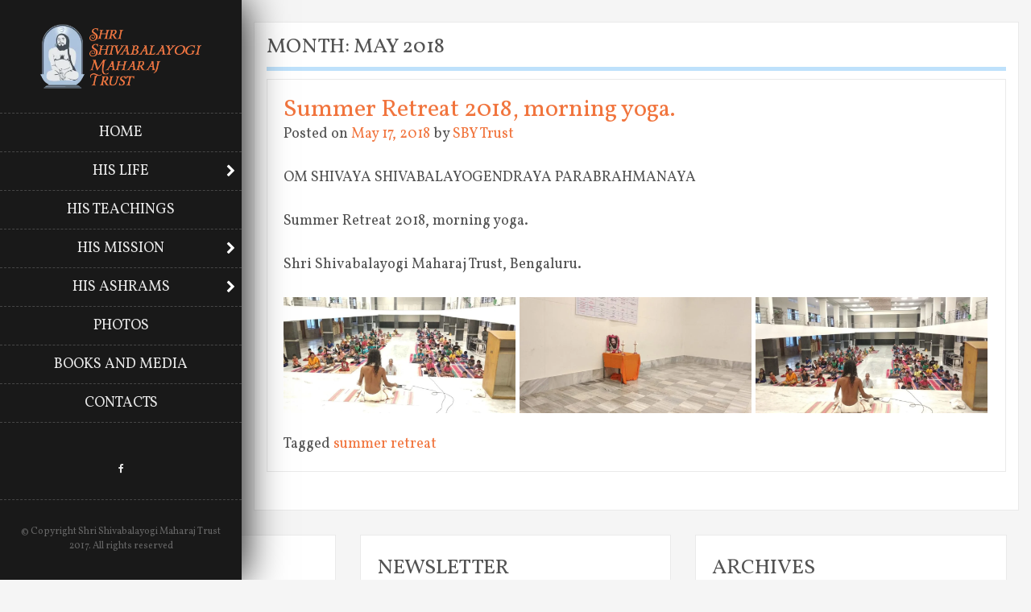

--- FILE ---
content_type: text/html; charset=UTF-8
request_url: https://www.shivabalayogitrust.org/2018/05/
body_size: 11447
content:
<!DOCTYPE html>
<html lang="en-US">
    <head>
        <meta charset="UTF-8">
        <meta name="viewport" content="width=device-width, initial-scale=1">
        <link rel="profile" href="http://gmpg.org/xfn/11">
        <link rel="pingback" href="https://www.shivabalayogitrust.org/xmlrpc.php">

        <title>May 2018 &#8211; Shri Shivabalayogi Maharaj Trust</title>
<link rel='dns-prefetch' href='//fonts.googleapis.com' />
<link rel='dns-prefetch' href='//s.w.org' />
<link rel="alternate" type="application/rss+xml" title="Shri Shivabalayogi Maharaj Trust &raquo; Feed" href="https://www.shivabalayogitrust.org/feed/" />
<link rel="alternate" type="application/rss+xml" title="Shri Shivabalayogi Maharaj Trust &raquo; Comments Feed" href="https://www.shivabalayogitrust.org/comments/feed/" />
		<script type="text/javascript">
			window._wpemojiSettings = {"baseUrl":"https:\/\/s.w.org\/images\/core\/emoji\/12.0.0-1\/72x72\/","ext":".png","svgUrl":"https:\/\/s.w.org\/images\/core\/emoji\/12.0.0-1\/svg\/","svgExt":".svg","source":{"concatemoji":"https:\/\/www.shivabalayogitrust.org\/wp-includes\/js\/wp-emoji-release.min.js?ver=5.4.18"}};
			/*! This file is auto-generated */
			!function(e,a,t){var n,r,o,i=a.createElement("canvas"),p=i.getContext&&i.getContext("2d");function s(e,t){var a=String.fromCharCode;p.clearRect(0,0,i.width,i.height),p.fillText(a.apply(this,e),0,0);e=i.toDataURL();return p.clearRect(0,0,i.width,i.height),p.fillText(a.apply(this,t),0,0),e===i.toDataURL()}function c(e){var t=a.createElement("script");t.src=e,t.defer=t.type="text/javascript",a.getElementsByTagName("head")[0].appendChild(t)}for(o=Array("flag","emoji"),t.supports={everything:!0,everythingExceptFlag:!0},r=0;r<o.length;r++)t.supports[o[r]]=function(e){if(!p||!p.fillText)return!1;switch(p.textBaseline="top",p.font="600 32px Arial",e){case"flag":return s([127987,65039,8205,9895,65039],[127987,65039,8203,9895,65039])?!1:!s([55356,56826,55356,56819],[55356,56826,8203,55356,56819])&&!s([55356,57332,56128,56423,56128,56418,56128,56421,56128,56430,56128,56423,56128,56447],[55356,57332,8203,56128,56423,8203,56128,56418,8203,56128,56421,8203,56128,56430,8203,56128,56423,8203,56128,56447]);case"emoji":return!s([55357,56424,55356,57342,8205,55358,56605,8205,55357,56424,55356,57340],[55357,56424,55356,57342,8203,55358,56605,8203,55357,56424,55356,57340])}return!1}(o[r]),t.supports.everything=t.supports.everything&&t.supports[o[r]],"flag"!==o[r]&&(t.supports.everythingExceptFlag=t.supports.everythingExceptFlag&&t.supports[o[r]]);t.supports.everythingExceptFlag=t.supports.everythingExceptFlag&&!t.supports.flag,t.DOMReady=!1,t.readyCallback=function(){t.DOMReady=!0},t.supports.everything||(n=function(){t.readyCallback()},a.addEventListener?(a.addEventListener("DOMContentLoaded",n,!1),e.addEventListener("load",n,!1)):(e.attachEvent("onload",n),a.attachEvent("onreadystatechange",function(){"complete"===a.readyState&&t.readyCallback()})),(n=t.source||{}).concatemoji?c(n.concatemoji):n.wpemoji&&n.twemoji&&(c(n.twemoji),c(n.wpemoji)))}(window,document,window._wpemojiSettings);
		</script>
		<style type="text/css">
img.wp-smiley,
img.emoji {
	display: inline !important;
	border: none !important;
	box-shadow: none !important;
	height: 1em !important;
	width: 1em !important;
	margin: 0 .07em !important;
	vertical-align: -0.1em !important;
	background: none !important;
	padding: 0 !important;
}
</style>
	<link rel='stylesheet' id='front-css-css'  href='https://www.shivabalayogitrust.org/wp-content/plugins/fully-background-manager/assets/css/fbm_front.css?ver=5.4.18' type='text/css' media='all' />
<link rel='stylesheet' id='wp-block-library-css'  href='https://www.shivabalayogitrust.org/wp-includes/css/dist/block-library/style.min.css?ver=5.4.18' type='text/css' media='all' />
<link rel='stylesheet' id='byblos-pro-styles-css'  href='https://www.shivabalayogitrust.org/wp-content/plugins/Byblos-pro-master//assets/css/style.css?ver=3.2.2' type='text/css' media='all' />
<link rel='stylesheet' id='email-subscribers-css'  href='https://www.shivabalayogitrust.org/wp-content/plugins/email-subscribers/lite/public/css/email-subscribers-public.css?ver=5.4.3' type='text/css' media='all' />
<link rel='stylesheet' id='qtsndtps_stylesheet-css'  href='https://www.shivabalayogitrust.org/wp-content/plugins/quotes-and-tips/css/style.css?ver=5.4.18' type='text/css' media='all' />
<link rel='stylesheet' id='wc-gallery-style-css'  href='https://www.shivabalayogitrust.org/wp-content/plugins/wc-gallery/includes/css/style.css?ver=1.67' type='text/css' media='all' />
<link rel='stylesheet' id='wc-gallery-popup-style-css'  href='https://www.shivabalayogitrust.org/wp-content/plugins/wc-gallery/includes/css/magnific-popup.css?ver=1.1.0' type='text/css' media='all' />
<link rel='stylesheet' id='wc-gallery-flexslider-style-css'  href='https://www.shivabalayogitrust.org/wp-content/plugins/wc-gallery/includes/vendors/flexslider/flexslider.css?ver=2.6.1' type='text/css' media='all' />
<link rel='stylesheet' id='wc-gallery-owlcarousel-style-css'  href='https://www.shivabalayogitrust.org/wp-content/plugins/wc-gallery/includes/vendors/owlcarousel/assets/owl.carousel.css?ver=2.1.4' type='text/css' media='all' />
<link rel='stylesheet' id='wc-gallery-owlcarousel-theme-style-css'  href='https://www.shivabalayogitrust.org/wp-content/plugins/wc-gallery/includes/vendors/owlcarousel/assets/owl.theme.default.css?ver=2.1.4' type='text/css' media='all' />
<link rel='stylesheet' id='byblos-style-css'  href='https://www.shivabalayogitrust.org/wp-content/themes/byblos/style.css?ver=5.4.18' type='text/css' media='all' />
<link rel='stylesheet' id='bootstrap-css'  href='https://www.shivabalayogitrust.org/wp-content/themes/byblos/inc/css/bootstrap.css?ver=3.2.2' type='text/css' media='all' />
<link rel='stylesheet' id='fontawesome-css'  href='https://www.shivabalayogitrust.org/wp-content/themes/byblos/inc/css/font-awesome.min.css?ver=3.2.2' type='text/css' media='all' />
<link rel='stylesheet' id='byblos-main-style-css'  href='https://www.shivabalayogitrust.org/wp-content/themes/byblos/inc/css/style.css?ver=3.2.2' type='text/css' media='all' />
<link rel='stylesheet' id='byblos-general-font-css'  href='//fonts.googleapis.com/css?family=Vollkorn%3A400%2C400i%2C700&#038;ver=3.2.2' type='text/css' media='all' />
<link rel='stylesheet' id='byblos-template-css'  href='https://www.shivabalayogitrust.org/wp-content/themes/byblos/inc/css/temps/blue.css?ver=3.2.2' type='text/css' media='all' />
<link rel='stylesheet' id='byblos-slider-style-css'  href='https://www.shivabalayogitrust.org/wp-content/themes/byblos/inc/css/camera.css?ver=3.2.2' type='text/css' media='all' />
<link rel='stylesheet' id='smartcat-modules-grid-css'  href='https://www.shivabalayogitrust.org/wp-content/plugins/smartcat-modules/inc/assets/styles/bootstrap-grid.css?ver=1' type='text/css' media='all' />
<link rel='stylesheet' id='font-awesome-css'  href='https://www.shivabalayogitrust.org/wp-content/plugins/smartcat-modules/inc/assets/styles/font-awesome.min.css?ver=1' type='text/css' media='all' />
<link rel='stylesheet' id='smartcat-modules-main-style-css'  href='https://www.shivabalayogitrust.org/wp-content/plugins/smartcat-modules/inc/assets/styles/modules.css?ver=1' type='text/css' media='all' />
<link rel='stylesheet' id='unite-css'  href='https://www.shivabalayogitrust.org/wp-content/plugins/smartcat-modules/inc/assets/styles/unite-gallery.css?ver=1' type='text/css' media='all' />
<link rel='stylesheet' id='latest-posts-style-css'  href='https://www.shivabalayogitrust.org/wp-content/plugins/latest-posts/assets/css/style.css?ver=1.4.2' type='text/css' media='all' />
<link rel='stylesheet' id='bws-custom-style-css'  href='https://www.shivabalayogitrust.org/wp-content/uploads/bws-custom-code/bws-custom-code.css?ver=2.4.2' type='text/css' media='all' />
<link rel='stylesheet' id='myStyleSheets-css'  href='https://www.shivabalayogitrust.org/wp-content/plugins/wp-latest-posts/css/wplp_front.css?ver=5.4.18' type='text/css' media='all' />
<link rel='stylesheet' id='myFonts-css'  href='https://fonts.googleapis.com/css?family=Raleway%3A400%2C500%2C600%2C700%2C800%2C900%7CAlegreya%3A400%2C400italic%2C700%2C700italic%2C900%2C900italic%7CVarela+Round&#038;subset=latin%2Clatin-ext&#038;ver=5.4.18' type='text/css' media='all' />
<link rel='stylesheet' id='wplpStyleDefault-css'  href='https://www.shivabalayogitrust.org/wp-content/plugins/wp-latest-posts/themes/default/style.css?ver=5.4.18' type='text/css' media='all' />
<style id='wplpStyleDefault-inline-css' type='text/css'>
#wplp_widget_505 .wplp_listposts li .img_cropper:before {content: none ;}
#wplp_widget_505 .wplp_listposts li .img_cropper:before {content: none ;}
</style>
<link rel='stylesheet' id='dashicons-css'  href='https://www.shivabalayogitrust.org/wp-includes/css/dashicons.min.css?ver=5.4.18' type='text/css' media='all' />
<script type='text/javascript' src='https://www.shivabalayogitrust.org/wp-includes/js/jquery/jquery.js?ver=1.12.4-wp'></script>
<script type='text/javascript' src='https://www.shivabalayogitrust.org/wp-includes/js/jquery/jquery-migrate.min.js?ver=1.4.1'></script>
<script type='text/javascript' src='https://www.shivabalayogitrust.org/wp-includes/js/jquery/ui/core.min.js?ver=1.11.4'></script>
<script type='text/javascript'>
/* <![CDATA[ */
var byblosSlider = {"slide_timer":"5000","animation":"simpleFade","pagination":"0","animation_speed":"1500","desktop_height":"60","tablet_height":"30","mobile_height":"50","hover":"1"};
/* ]]> */
</script>
<script type='text/javascript' src='https://www.shivabalayogitrust.org/wp-content/themes/byblos/inc/js/script.js?ver=3.2.2'></script>
<script type='text/javascript' src='https://www.shivabalayogitrust.org/wp-content/plugins/smartcat-modules/inc/assets/scripts/modules.js?ver=1'></script>
<link rel='https://api.w.org/' href='https://www.shivabalayogitrust.org/wp-json/' />
<link rel="EditURI" type="application/rsd+xml" title="RSD" href="https://www.shivabalayogitrust.org/xmlrpc.php?rsd" />
<link rel="wlwmanifest" type="application/wlwmanifest+xml" href="https://www.shivabalayogitrust.org/wp-includes/wlwmanifest.xml" /> 
<meta name="generator" content="WordPress 5.4.18" />
    
    <script>
        
        jQuery(document).ready(function ($) {

                        
        });
            
    </script>
    

    <style>
        
                
                
        /* Custom Jumbotron Pattern Overlay */
                
        /* Separator Line Style */
                
        /* Homepage Banner Location (Slider Overlay / Below Slider) */
                    
            .sc-slider-wrapper {
                margin-bottom: 0 !important;
            }
            
            .sc-slider-wrapper .camera_caption {
                bottom: 30px !important;
            }
            
            #sc-slider-banner.banner-below {
                border-top: 5px solid;
            }
        
                
        /* CTA Boxes Style */
                    
        /* Slider Pattern overlay Toggle */    
                    
            .cameraContents {
                background-image: none;
            }
        
                
                    
            a,
            a:visited,
            .primary-color,
            .btn-primary .badge,
            .btn-link,
            .sc-primary-color,
            .icon404,
            .nav-menu > li a:hover,
            .site-branding #site-navigation.main-navigation .menu li.current_page_item > a, 
            .site-branding #site-navigation.main-navigation .menu li.current-menu-ancestor > a,
            .site-branding .site-title a,
            body.single-event .event-details {
                color: #f1753e;
            }
            
            a:hover,#site-navigation.main-navigation li a:hover,
            .site-branding.dark #site-navigation.main-navigation li a:hover {
                color: #7a8b99;
            }
          
            .sc-slider-wrapper .camera_caption {
                background-color: #fff;
                color: #000;
            }
            
            .sc-slider-wrapper .camera_caption div a.slider-button {
                border: none;
                color: #fff;
            }
            
            .btn-primary {
                background-color: #f1753e;
                border-color: #EB5E00;
                color: #ffffff !important;    
            }
            
            a.button-primary,
            input[type="submit"]{
                background-color: #f1753e;
                color: #fff;
            }
            
            .button-primary:hover,
            input[type="submit"]:hover{
                background-color: #7a8b99;
                color: #fff;
            }
          
            fieldset[disabled] .btn-primary.active {
                background-color: #f1753e;
            }
          
            .sc-primary-border { border-color: #f1753e; }
            .site-branding .search-bar .search-field:focus{
                border-bottom: 1px solid #f1753e;
            }
          
            .scroll-top:hover{
                border-color: #f1753e;
            }
            
            @media(max-width: 600px){
                .nav-menu > li.current_page_item a{
                    color: #f1753e;
                }      
            }
            
            .byblos-pricing-table .inner.special .widget-title,
            #homepage-area-b .byblos-pricing-table .inner.special span.special {
                color: #f1753e;
            }

            .byblos-pricing-table .inner.special span.special,
            .camera_wrap .camera_pag .camera_pag_ul li:hover > span,
            div#homepage-area-b.homepage-widget-area > .inner,
            .sc-slider-wrapper .camera_caption div a.slider-button,
            body.single-event .event-details span.fa {
                background-color: #f1753e;
            }

            .byblos-pricing-table .inner.special,
            #sc-slider-banner.banner-below {
                border-color: #f1753e;
            }
            
            .sc-slider-wrapper .camera_caption div a.slider-button:hover {
                background-color: #7a8b99;
            } 
            
                    
                
    </style>

<script>
  (function(i,s,o,g,r,a,m){i['GoogleAnalyticsObject']=r;i[r]=i[r]||function(){
  (i[r].q=i[r].q||[]).push(arguments)},i[r].l=1*new Date();a=s.createElement(o),
  m=s.getElementsByTagName(o)[0];a.async=1;a.src=g;m.parentNode.insertBefore(a,m)
  })(window,document,'script','https://www.google-analytics.com/analytics.js','ga');

  ga('create', 'UA-104168789-1', 'auto');
  ga('send', 'pageview');

</script>
		<style type="text/css">
			/* Style for tips|quote block */
			                .quotes_box_and_tips {
                    background-color: #ffffff !important;
                    background-repeat: no-repeat;
                    color: #707070 !important;
                                            background-image: none;
                                        background-position: left bottom;

                }
            
			.quotes_box_and_tips h3,
			.quotes_box_and_tips .signature,
			.quotes_box_and_tips .signature span i {
				color: #707070 !important;
			}
		</style>
					<script type="text/javascript">
				if ( window.jQuery ) {
					( function($){
						$(document).ready( function() {
							var interval = 15;
							setInterval( change_tip_quote, interval * 1000 );
						});
						function change_tip_quote() {
							var flag = false;
							var quotes = $( '.quotes_box_and_tips' ).find( '.quotes_box, .single_quotes_box' );
							var tips = $( '.quotes_box_and_tips' ).find( '.tips_box, .single_tips_box' );
							tips.each( function() {
								var $this = $( this ),
									next = $this.next( '.tips_box, .single_tips_box' );
									if ( ! next.length ) {
										next = tips.filter( ':first');
									}
								if ( $this.hasClass( "visible" ) === true && !flag ) {
									$this.animate( { opacity:0 }, 500, function() {
										$this.addClass( "hidden" ).removeClass( "visible" );
									});
									next.animate( { opacity:1 }, 500, function() {
										next.removeClass( "hidden" ).addClass( "visible" );
									});
									flag = true;
								}
							});
							flag = false;
							quotes.each( function() {
								var $this = $( this ),
									next = $this.next( '.quotes_box, .single_quotes_box' );
									if ( ! next.length ) {
										next = quotes.filter( ':first');
									}
								if( $this.hasClass( "visible" ) === true && !flag ) {
									$this.animate( { opacity:0 }, 500, function() {
										$this.addClass( "hidden" ).removeClass( "visible" );

									});
									next.animate( { opacity:1 }, 500, function() {
										next.removeClass( "hidden" ).addClass( "visible" );
									});
									flag = true;
								}
							});
						}
					})(jQuery);
				}
			</script>
		    
    <script type="text/javascript">
        var ajaxurl = 'https://www.shivabalayogitrust.org/wp-admin/admin-ajax.php';
    </script>
    <style type="text/css">
        body{
            font-size: 18px;
            font-family: Vollkorn, serif;
        }
        
        input[type="submit"] {
            font-family: Vollkorn, serif;
        }

    </style>
    <style type="text/css"></style><style type="text/css"></style><link rel="icon" href="https://www.shivabalayogitrust.org/wp-content/uploads/2017/08/cropped-browser-logo-32x32.png" sizes="32x32" />
<link rel="icon" href="https://www.shivabalayogitrust.org/wp-content/uploads/2017/08/cropped-browser-logo-192x192.png" sizes="192x192" />
<link rel="apple-touch-icon" href="https://www.shivabalayogitrust.org/wp-content/uploads/2017/08/cropped-browser-logo-180x180.png" />
<meta name="msapplication-TileImage" content="https://www.shivabalayogitrust.org/wp-content/uploads/2017/08/cropped-browser-logo-270x270.png" />
		<style type="text/css" id="wp-custom-css">
			/*
You can add your own CSS here.

Click the help icon above to learn more.
*/

.sc-slider-wrapper .camera_caption { display: none !important; }

.single-post #byblos-page-jumbotron .entry-title { display: none !important; }

.page #byblos-page-jumbotron .entry-title { display: none !important; }

.byblos-underline {
    display: block;
    height: 5px;
    margin-top: 10px;
    margin-bottom: 10px;
    background-image: none;
    background: #BEE1FB;
}

.sby_mantra {
	display: inline-block;
	margin-top: 0.5em;
	font-size: 170%;
	text-shadow: #f1753e 0 0 10px;
	color: #f1753e;
}
#homepage-area-b aside #text-16.col-sm-4 {
	width: 100%;
}
#homepage-area-b aside #text-16 {
	font-size: 130%;
}
#homepage-area-b aside #text-16 a {
	font-size: 150%;
}
#homepage-area-b aside #text-16 h2 {
	font-size: 150%;
}
#homepage-area-c aside #text-17.col-sm-4 {
	width: 100%;
}
#homepage-area-c aside #text-17 {
	font-size: 130%;
}
#homepage-area-c aside #text-17 a {
	font-size: 100%;
}
#homepage-area-c aside #text-17 h2 {
	font-size: 130%;
}

    
@media (max-width:991px) { #tasty-mobile-toggle .menu li, #tasty-mobile-toggle .menu li a { line-height: 20px; font-size: 12px; } }		</style>
		    </head>

    <body class="archive date fully-background group-blog">
        <div id="page" class="hfeed site ">
            <header id="masthead" class="site-header" role="banner">
                <div class="site-branding dark">
                    <!--<div class="row ">-->
                            <div class="col-xs-12 center">
                                <div id="branding-wrap">
                                    <h2 class="site-title">
                                        <a href="https://www.shivabalayogitrust.org/" rel="home">
                                                                                        <img src="https://www.shivabalayogitrust.org/wp-content/uploads/2017/08/Swamiji-logo-3-no-shawl-plusb.png" alt="" id="sc_logo"/>
                                                                                    
                                        </a>
                                    </h2>
                                                                    </div>
                            </div>
                            
                            <div class="col-xs-12 menu-bar center bs_nopad">
                                <nav id="site-navigation" class="main-navigation" role="navigation">
                                    <div class="menu-main-menu-container"><ul id="menu-main-menu" class="menu"><li id="menu-item-634" class="menu-item menu-item-type-custom menu-item-object-custom menu-item-home menu-item-634"><a href="https://www.shivabalayogitrust.org/">Home</a></li>
<li id="menu-item-42" class="menu-item menu-item-type-post_type menu-item-object-page menu-item-has-children menu-item-42"><a href="https://www.shivabalayogitrust.org/his-life/">His Life</a>
<ul class="sub-menu">
	<li id="menu-item-619" class="menu-item menu-item-type-post_type menu-item-object-page menu-item-619"><a href="https://www.shivabalayogitrust.org/his-life/">Biography</a></li>
	<li id="menu-item-59" class="menu-item menu-item-type-post_type menu-item-object-page menu-item-59"><a href="https://www.shivabalayogitrust.org/his-life/timeline/">Timeline</a></li>
	<li id="menu-item-58" class="menu-item menu-item-type-post_type menu-item-object-page menu-item-58"><a href="https://www.shivabalayogitrust.org/his-life/travel/">Travels</a></li>
</ul>
</li>
<li id="menu-item-629" class="menu-item menu-item-type-post_type menu-item-object-page menu-item-629"><a href="https://www.shivabalayogitrust.org/his-teachings/">His Teachings</a></li>
<li id="menu-item-693" class="menu-item menu-item-type-post_type menu-item-object-page menu-item-has-children menu-item-693"><a href="https://www.shivabalayogitrust.org/his-mission/">His Mission</a>
<ul class="sub-menu">
	<li id="menu-item-834" class="menu-item menu-item-type-post_type menu-item-object-page menu-item-834"><a href="https://www.shivabalayogitrust.org/his-mission/">His Mission</a></li>
	<li id="menu-item-665" class="menu-item menu-item-type-post_type menu-item-object-page menu-item-665"><a href="https://www.shivabalayogitrust.org/trust-and-trustees/">Trust and Trustees</a></li>
</ul>
</li>
<li id="menu-item-678" class="menu-item menu-item-type-post_type menu-item-object-page menu-item-has-children menu-item-678"><a href="https://www.shivabalayogitrust.org/his-ashrams/">His Ashrams</a>
<ul class="sub-menu">
	<li id="menu-item-1021" class="menu-item menu-item-type-post_type menu-item-object-page menu-item-1021"><a href="https://www.shivabalayogitrust.org/his-ashrams/">Shri Shivabalayogi Maharaj Trust Ashrams</a></li>
	<li id="menu-item-1016" class="menu-item menu-item-type-post_type menu-item-object-page menu-item-1016"><a href="https://www.shivabalayogitrust.org/other-ashrams-of-swamiji/">Other Ashrams of Swamiji</a></li>
</ul>
</li>
<li id="menu-item-1233" class="menu-item menu-item-type-post_type menu-item-object-page menu-item-1233"><a href="https://www.shivabalayogitrust.org/photos/">Photos</a></li>
<li id="menu-item-727" class="menu-item menu-item-type-post_type menu-item-object-page menu-item-727"><a href="https://www.shivabalayogitrust.org/books-and-media/">Books and Media</a></li>
<li id="menu-item-731" class="menu-item menu-item-type-post_type menu-item-object-page menu-item-731"><a href="https://www.shivabalayogitrust.org/contacts/">Contacts</a></li>
</ul></div>                                </nav>
                            </div>
                    
                            <div class="col-xs-12 search-bar center">
                                <!-- header right -->
                                                            </div>
                            <div class="col-xs-12" id="site-toolbar">
                                        <div >    
            
                       
            <div class="social-bar">
                
                <h3></h3>
                
                                    <a href="https://www.facebook.com/SSBMTrust/" target="_blank" class="icon-facebook">
                        <i class="fa fa-facebook"></i>
                    </a>
                                
                                
                                
                
                
                
                
            </div>
        </div>
                                    </div>
                            <div class="col-xs-12 sc_footer">
                                <p>© Copyright Shri Shivabalayogi Maharaj Trust 2017.  All rights reserved</p>    
    
                            </div>
                    <!--</div>-->
                </div>
                <div class="site-branding-mobile dark">
                    <div class="col-xs-2">
                        <div id="tasty-mobile-toggle">
                            <i class="fa fa-bars"></i>
                            <div class="menu-main-menu-container"><ul id="menu-main-menu-1" class="menu"><li class="menu-item menu-item-type-custom menu-item-object-custom menu-item-home menu-item-634"><a href="https://www.shivabalayogitrust.org/">Home</a></li>
<li class="menu-item menu-item-type-post_type menu-item-object-page menu-item-has-children menu-item-42"><a href="https://www.shivabalayogitrust.org/his-life/">His Life</a>
<ul class="sub-menu">
	<li class="menu-item menu-item-type-post_type menu-item-object-page menu-item-619"><a href="https://www.shivabalayogitrust.org/his-life/">Biography</a></li>
	<li class="menu-item menu-item-type-post_type menu-item-object-page menu-item-59"><a href="https://www.shivabalayogitrust.org/his-life/timeline/">Timeline</a></li>
	<li class="menu-item menu-item-type-post_type menu-item-object-page menu-item-58"><a href="https://www.shivabalayogitrust.org/his-life/travel/">Travels</a></li>
</ul>
</li>
<li class="menu-item menu-item-type-post_type menu-item-object-page menu-item-629"><a href="https://www.shivabalayogitrust.org/his-teachings/">His Teachings</a></li>
<li class="menu-item menu-item-type-post_type menu-item-object-page menu-item-has-children menu-item-693"><a href="https://www.shivabalayogitrust.org/his-mission/">His Mission</a>
<ul class="sub-menu">
	<li class="menu-item menu-item-type-post_type menu-item-object-page menu-item-834"><a href="https://www.shivabalayogitrust.org/his-mission/">His Mission</a></li>
	<li class="menu-item menu-item-type-post_type menu-item-object-page menu-item-665"><a href="https://www.shivabalayogitrust.org/trust-and-trustees/">Trust and Trustees</a></li>
</ul>
</li>
<li class="menu-item menu-item-type-post_type menu-item-object-page menu-item-has-children menu-item-678"><a href="https://www.shivabalayogitrust.org/his-ashrams/">His Ashrams</a>
<ul class="sub-menu">
	<li class="menu-item menu-item-type-post_type menu-item-object-page menu-item-1021"><a href="https://www.shivabalayogitrust.org/his-ashrams/">Shri Shivabalayogi Maharaj Trust Ashrams</a></li>
	<li class="menu-item menu-item-type-post_type menu-item-object-page menu-item-1016"><a href="https://www.shivabalayogitrust.org/other-ashrams-of-swamiji/">Other Ashrams of Swamiji</a></li>
</ul>
</li>
<li class="menu-item menu-item-type-post_type menu-item-object-page menu-item-1233"><a href="https://www.shivabalayogitrust.org/photos/">Photos</a></li>
<li class="menu-item menu-item-type-post_type menu-item-object-page menu-item-727"><a href="https://www.shivabalayogitrust.org/books-and-media/">Books and Media</a></li>
<li class="menu-item menu-item-type-post_type menu-item-object-page menu-item-731"><a href="https://www.shivabalayogitrust.org/contacts/">Contacts</a></li>
</ul></div>                        </div>  

                                             
                    </div>
                    <div class="col-xs-10">
                        <h2 class="site-title-mobile">
                            <a href="https://www.shivabalayogitrust.org/" rel="home">
                                                                <img src="https://www.shivabalayogitrust.org/wp-content/uploads/2017/08/Swamiji-logo-3-no-shawl-plusb.png" alt="" id="sc_logo"/>
                                                                        
                            </a>  
                        </h2>
                    </div>
                </div>
            </header><!-- #masthead -->

<div id="content" class="site-content site-content-wrapper">

            <div class="page-content">
            
                        
            <article class="col-md-12  item-page">

                <h2 class="post-title">

                    Month: <span>May 2018</span>                </h2>
                <div class="byblos-underline"></div>

                                </header><!-- .page-header -->

                                
                    <article id="post-1419" class="post-1419 post type-post status-publish format-standard has-post-thumbnail hentry category-uncategorized tag-summer-retreat">
    <header class="entry-header">
        <h1 class="entry-title"><a href="https://www.shivabalayogitrust.org/2018/05/17/summer-retreat-2018-morning-yoga/" rel="bookmark">Summer Retreat 2018, morning yoga.</a></h1>
                    <div class="entry-meta">
                <span class="posted-on">Posted on <a href="https://www.shivabalayogitrust.org/2018/05/17/summer-retreat-2018-morning-yoga/" rel="bookmark"><time class="entry-date published" datetime="2018-05-17T23:18:23+00:00">May 17, 2018</time><time class="updated" datetime="2018-05-17T23:22:31+00:00">May 17, 2018</time></a></span><span class="byline"> by <span class="author vcard"><a class="url fn n" href="https://www.shivabalayogitrust.org/author/zen/"> SBY Trust</a></span></span>            </div><!-- .entry-meta -->
            </header><!-- .entry-header -->

            <div class="entry-content">
            <p>OM SHIVAYA SHIVABALAYOGENDRAYA PARABRAHMANAYA</p>
<p>Summer Retreat 2018, morning yoga.</p>
<p>Shri Shivabalayogi Maharaj Trust, Bengaluru.</p>
<div class="wc-gallery"><div id='gallery-1' data-gutter-width='5' data-columns='3' class='gallery wc-gallery-captions-onhover gallery-link-file gallery-masonry galleryid-1419 gallery-columns-3 gallery-size-large wc-gallery-bottomspace-default wc-gallery-clear'><div class='gallery-item gallery-item-position-1 gallery-item-attachment-1420'>
				<div class='gallery-icon landscape'>
					<a href='https://www.shivabalayogitrust.org/wp-content/uploads/2018/05/32886612_1625904427516780_464308191153356800_o-1024x512.jpg' title='32886612_1625904427516780_464308191153356800_o' target='_self'><img width="1024" height="512" src="https://www.shivabalayogitrust.org/wp-content/uploads/2018/05/32886612_1625904427516780_464308191153356800_o-1024x512.jpg" class="attachment-large size-large" alt="" srcset="https://www.shivabalayogitrust.org/wp-content/uploads/2018/05/32886612_1625904427516780_464308191153356800_o-1024x512.jpg 1024w, https://www.shivabalayogitrust.org/wp-content/uploads/2018/05/32886612_1625904427516780_464308191153356800_o-300x150.jpg 300w, https://www.shivabalayogitrust.org/wp-content/uploads/2018/05/32886612_1625904427516780_464308191153356800_o-768x384.jpg 768w, https://www.shivabalayogitrust.org/wp-content/uploads/2018/05/32886612_1625904427516780_464308191153356800_o-128x64.jpg 128w, https://www.shivabalayogitrust.org/wp-content/uploads/2018/05/32886612_1625904427516780_464308191153356800_o-250x125.jpg 250w, https://www.shivabalayogitrust.org/wp-content/uploads/2018/05/32886612_1625904427516780_464308191153356800_o-550x275.jpg 550w, https://www.shivabalayogitrust.org/wp-content/uploads/2018/05/32886612_1625904427516780_464308191153356800_o-800x400.jpg 800w, https://www.shivabalayogitrust.org/wp-content/uploads/2018/05/32886612_1625904427516780_464308191153356800_o-360x180.jpg 360w, https://www.shivabalayogitrust.org/wp-content/uploads/2018/05/32886612_1625904427516780_464308191153356800_o-600x300.jpg 600w, https://www.shivabalayogitrust.org/wp-content/uploads/2018/05/32886612_1625904427516780_464308191153356800_o-1000x500.jpg 1000w, https://www.shivabalayogitrust.org/wp-content/uploads/2018/05/32886612_1625904427516780_464308191153356800_o.jpg 1280w" sizes="(max-width: 1024px) 100vw, 1024px" /></a>
				</div></div><div class='gallery-item gallery-item-position-2 gallery-item-attachment-1421'>
				<div class='gallery-icon landscape'>
					<a href='https://www.shivabalayogitrust.org/wp-content/uploads/2018/05/32727642_1625904397516783_4657537371292565504_o-1024x512.jpg' title='32727642_1625904397516783_4657537371292565504_o' target='_self'><img width="1024" height="512" src="https://www.shivabalayogitrust.org/wp-content/uploads/2018/05/32727642_1625904397516783_4657537371292565504_o-1024x512.jpg" class="attachment-large size-large" alt="" srcset="https://www.shivabalayogitrust.org/wp-content/uploads/2018/05/32727642_1625904397516783_4657537371292565504_o-1024x512.jpg 1024w, https://www.shivabalayogitrust.org/wp-content/uploads/2018/05/32727642_1625904397516783_4657537371292565504_o-300x150.jpg 300w, https://www.shivabalayogitrust.org/wp-content/uploads/2018/05/32727642_1625904397516783_4657537371292565504_o-768x384.jpg 768w, https://www.shivabalayogitrust.org/wp-content/uploads/2018/05/32727642_1625904397516783_4657537371292565504_o-128x64.jpg 128w, https://www.shivabalayogitrust.org/wp-content/uploads/2018/05/32727642_1625904397516783_4657537371292565504_o-250x125.jpg 250w, https://www.shivabalayogitrust.org/wp-content/uploads/2018/05/32727642_1625904397516783_4657537371292565504_o-550x275.jpg 550w, https://www.shivabalayogitrust.org/wp-content/uploads/2018/05/32727642_1625904397516783_4657537371292565504_o-800x400.jpg 800w, https://www.shivabalayogitrust.org/wp-content/uploads/2018/05/32727642_1625904397516783_4657537371292565504_o-360x180.jpg 360w, https://www.shivabalayogitrust.org/wp-content/uploads/2018/05/32727642_1625904397516783_4657537371292565504_o-600x300.jpg 600w, https://www.shivabalayogitrust.org/wp-content/uploads/2018/05/32727642_1625904397516783_4657537371292565504_o-1000x500.jpg 1000w, https://www.shivabalayogitrust.org/wp-content/uploads/2018/05/32727642_1625904397516783_4657537371292565504_o.jpg 1280w" sizes="(max-width: 1024px) 100vw, 1024px" /></a>
				</div></div><div class='gallery-item gallery-item-position-3 gallery-item-attachment-1422'>
				<div class='gallery-icon landscape'>
					<a href='https://www.shivabalayogitrust.org/wp-content/uploads/2018/05/32713922_1625904440850112_1184974025198141440_o-1024x512.jpg' title='32713922_1625904440850112_1184974025198141440_o' target='_self'><img width="1024" height="512" src="https://www.shivabalayogitrust.org/wp-content/uploads/2018/05/32713922_1625904440850112_1184974025198141440_o-1024x512.jpg" class="attachment-large size-large" alt="" srcset="https://www.shivabalayogitrust.org/wp-content/uploads/2018/05/32713922_1625904440850112_1184974025198141440_o-1024x512.jpg 1024w, https://www.shivabalayogitrust.org/wp-content/uploads/2018/05/32713922_1625904440850112_1184974025198141440_o-300x150.jpg 300w, https://www.shivabalayogitrust.org/wp-content/uploads/2018/05/32713922_1625904440850112_1184974025198141440_o-768x384.jpg 768w, https://www.shivabalayogitrust.org/wp-content/uploads/2018/05/32713922_1625904440850112_1184974025198141440_o-128x64.jpg 128w, https://www.shivabalayogitrust.org/wp-content/uploads/2018/05/32713922_1625904440850112_1184974025198141440_o-250x125.jpg 250w, https://www.shivabalayogitrust.org/wp-content/uploads/2018/05/32713922_1625904440850112_1184974025198141440_o-550x275.jpg 550w, https://www.shivabalayogitrust.org/wp-content/uploads/2018/05/32713922_1625904440850112_1184974025198141440_o-800x400.jpg 800w, https://www.shivabalayogitrust.org/wp-content/uploads/2018/05/32713922_1625904440850112_1184974025198141440_o-360x180.jpg 360w, https://www.shivabalayogitrust.org/wp-content/uploads/2018/05/32713922_1625904440850112_1184974025198141440_o-600x300.jpg 600w, https://www.shivabalayogitrust.org/wp-content/uploads/2018/05/32713922_1625904440850112_1184974025198141440_o-1000x500.jpg 1000w, https://www.shivabalayogitrust.org/wp-content/uploads/2018/05/32713922_1625904440850112_1184974025198141440_o.jpg 1280w" sizes="(max-width: 1024px) 100vw, 1024px" /></a>
				</div></div></div>
</div>
                    </div><!-- .entry-content -->
    
    <footer class="entry-footer">
                    
                            <span class="tags-links">
                    Tagged <a href="https://www.shivabalayogitrust.org/tag/summer-retreat/" rel="tag">summer retreat</a>                </span>
                    
        
            </footer><!-- .entry-footer -->
</article><!-- #post-## -->

                
                
               

        </article>
            
            
            
    </div>
</div>
<footer id="colophon" class="site-footer" role="contentinfo">
    <div class="footer-boxes">
        <div class="">
            <div class="col-md-12">
                <div id="secondary" class="widget-area" role="complementary">
    <aside id="fl_widget-2" class="col-sm-4 widget widget_fl_widget"><div class="inner"><h2 class="widget-title">Links</h2><div class="byblos-underline"></div><div class="widget-text"><ul><li><a href="http://www.srby.org">Shiva Rudra Balayogi website</a></li></ul></div></div></aside><aside id="mc4wp_form_widget-2" class="col-sm-4 widget widget_mc4wp_form_widget"><div class="inner"><h2 class="widget-title">Newsletter</h2><div class="byblos-underline"></div><script>(function() {
	window.mc4wp = window.mc4wp || {
		listeners: [],
		forms: {
			on: function(evt, cb) {
				window.mc4wp.listeners.push(
					{
						event   : evt,
						callback: cb
					}
				);
			}
		}
	}
})();
</script><!-- Mailchimp for WordPress v4.8.7 - https://wordpress.org/plugins/mailchimp-for-wp/ --><form id="mc4wp-form-1" class="mc4wp-form mc4wp-form-1271" method="post" data-id="1271" data-name="Sign up to receive latest news" ><div class="mc4wp-form-fields"><p>
	<label>Email address: </label>
	<input type="email" name="EMAIL" placeholder="Your email address" required />
</p>

<p>
	<input type="submit" value="Sign up" />
</p></div><label style="display: none !important;">Leave this field empty if you're human: <input type="text" name="_mc4wp_honeypot" value="" tabindex="-1" autocomplete="off" /></label><input type="hidden" name="_mc4wp_timestamp" value="1770148606" /><input type="hidden" name="_mc4wp_form_id" value="1271" /><input type="hidden" name="_mc4wp_form_element_id" value="mc4wp-form-1" /><div class="mc4wp-response"></div></form><!-- / Mailchimp for WordPress Plugin --></div></aside><aside id="archives-6" class="col-sm-4 widget widget_archive"><div class="inner"><h2 class="widget-title">Archives</h2><div class="byblos-underline"></div>		<ul>
				<li><a href='https://www.shivabalayogitrust.org/2026/01/'>January 2026</a></li>
	<li><a href='https://www.shivabalayogitrust.org/2025/12/'>December 2025</a></li>
	<li><a href='https://www.shivabalayogitrust.org/2025/10/'>October 2025</a></li>
	<li><a href='https://www.shivabalayogitrust.org/2025/08/'>August 2025</a></li>
	<li><a href='https://www.shivabalayogitrust.org/2024/08/'>August 2024</a></li>
	<li><a href='https://www.shivabalayogitrust.org/2024/03/'>March 2024</a></li>
	<li><a href='https://www.shivabalayogitrust.org/2024/01/'>January 2024</a></li>
	<li><a href='https://www.shivabalayogitrust.org/2023/09/'>September 2023</a></li>
	<li><a href='https://www.shivabalayogitrust.org/2023/08/'>August 2023</a></li>
	<li><a href='https://www.shivabalayogitrust.org/2023/07/'>July 2023</a></li>
	<li><a href='https://www.shivabalayogitrust.org/2023/03/'>March 2023</a></li>
	<li><a href='https://www.shivabalayogitrust.org/2022/12/'>December 2022</a></li>
	<li><a href='https://www.shivabalayogitrust.org/2022/11/'>November 2022</a></li>
	<li><a href='https://www.shivabalayogitrust.org/2022/10/'>October 2022</a></li>
	<li><a href='https://www.shivabalayogitrust.org/2022/08/'>August 2022</a></li>
	<li><a href='https://www.shivabalayogitrust.org/2022/07/'>July 2022</a></li>
	<li><a href='https://www.shivabalayogitrust.org/2022/06/'>June 2022</a></li>
	<li><a href='https://www.shivabalayogitrust.org/2022/04/'>April 2022</a></li>
	<li><a href='https://www.shivabalayogitrust.org/2022/03/'>March 2022</a></li>
	<li><a href='https://www.shivabalayogitrust.org/2022/02/'>February 2022</a></li>
	<li><a href='https://www.shivabalayogitrust.org/2021/10/'>October 2021</a></li>
	<li><a href='https://www.shivabalayogitrust.org/2021/09/'>September 2021</a></li>
	<li><a href='https://www.shivabalayogitrust.org/2021/08/'>August 2021</a></li>
	<li><a href='https://www.shivabalayogitrust.org/2021/03/'>March 2021</a></li>
	<li><a href='https://www.shivabalayogitrust.org/2021/02/'>February 2021</a></li>
	<li><a href='https://www.shivabalayogitrust.org/2021/01/'>January 2021</a></li>
	<li><a href='https://www.shivabalayogitrust.org/2020/12/'>December 2020</a></li>
	<li><a href='https://www.shivabalayogitrust.org/2020/10/'>October 2020</a></li>
	<li><a href='https://www.shivabalayogitrust.org/2020/08/'>August 2020</a></li>
	<li><a href='https://www.shivabalayogitrust.org/2020/05/'>May 2020</a></li>
	<li><a href='https://www.shivabalayogitrust.org/2020/04/'>April 2020</a></li>
	<li><a href='https://www.shivabalayogitrust.org/2020/01/'>January 2020</a></li>
	<li><a href='https://www.shivabalayogitrust.org/2019/12/'>December 2019</a></li>
	<li><a href='https://www.shivabalayogitrust.org/2019/11/'>November 2019</a></li>
	<li><a href='https://www.shivabalayogitrust.org/2019/10/'>October 2019</a></li>
	<li><a href='https://www.shivabalayogitrust.org/2019/09/'>September 2019</a></li>
	<li><a href='https://www.shivabalayogitrust.org/2019/08/'>August 2019</a></li>
	<li><a href='https://www.shivabalayogitrust.org/2019/07/'>July 2019</a></li>
	<li><a href='https://www.shivabalayogitrust.org/2019/05/'>May 2019</a></li>
	<li><a href='https://www.shivabalayogitrust.org/2019/03/'>March 2019</a></li>
	<li><a href='https://www.shivabalayogitrust.org/2019/02/'>February 2019</a></li>
	<li><a href='https://www.shivabalayogitrust.org/2019/01/'>January 2019</a></li>
	<li><a href='https://www.shivabalayogitrust.org/2018/12/'>December 2018</a></li>
	<li><a href='https://www.shivabalayogitrust.org/2018/11/'>November 2018</a></li>
	<li><a href='https://www.shivabalayogitrust.org/2018/10/'>October 2018</a></li>
	<li><a href='https://www.shivabalayogitrust.org/2018/09/'>September 2018</a></li>
	<li><a href='https://www.shivabalayogitrust.org/2018/08/'>August 2018</a></li>
	<li><a href='https://www.shivabalayogitrust.org/2018/07/'>July 2018</a></li>
	<li><a href='https://www.shivabalayogitrust.org/2018/05/' aria-current="page">May 2018</a></li>
	<li><a href='https://www.shivabalayogitrust.org/2018/03/'>March 2018</a></li>
	<li><a href='https://www.shivabalayogitrust.org/2018/01/'>January 2018</a></li>
	<li><a href='https://www.shivabalayogitrust.org/2017/10/'>October 2017</a></li>
	<li><a href='https://www.shivabalayogitrust.org/2017/09/'>September 2017</a></li>
	<li><a href='https://www.shivabalayogitrust.org/2017/08/'>August 2017</a></li>
		</ul>
			</div></aside></div><!-- #secondary -->
            </div>            
        </div>        
    </div>
</footer><!-- #colophon -->
</div><!-- #page -->
<script>(function() {function maybePrefixUrlField() {
	if (this.value.trim() !== '' && this.value.indexOf('http') !== 0) {
		this.value = "http://" + this.value;
	}
}

var urlFields = document.querySelectorAll('.mc4wp-form input[type="url"]');
if (urlFields) {
	for (var j=0; j < urlFields.length; j++) {
		urlFields[j].addEventListener('blur', maybePrefixUrlField);
	}
}
})();</script><script type='text/javascript' src='https://www.shivabalayogitrust.org/wp-content/plugins/Byblos-pro-master//assets/js/easing.js?ver=3.2.2'></script>
<script type='text/javascript' src='https://www.shivabalayogitrust.org/wp-content/plugins/Byblos-pro-master//assets/js/custom.js?ver=3.2.2'></script>
<script type='text/javascript'>
/* <![CDATA[ */
var es_data = {"messages":{"es_empty_email_notice":"Please enter email address","es_rate_limit_notice":"You need to wait for sometime before subscribing again","es_single_optin_success_message":"Successfully Subscribed.","es_email_exists_notice":"Email Address already exists!","es_unexpected_error_notice":"Oops.. Unexpected error occurred.","es_invalid_email_notice":"Invalid email address","es_try_later_notice":"Please try after some time"},"es_ajax_url":"https:\/\/www.shivabalayogitrust.org\/wp-admin\/admin-ajax.php"};
/* ]]> */
</script>
<script type='text/javascript' src='https://www.shivabalayogitrust.org/wp-content/plugins/email-subscribers/lite/public/js/email-subscribers-public.js?ver=5.4.3'></script>
<script type='text/javascript' src='https://www.shivabalayogitrust.org/wp-content/themes/byblos/js/navigation.js?ver=3.2.2'></script>
<script type='text/javascript' src='https://www.shivabalayogitrust.org/wp-content/themes/byblos/inc/js/bootstrap.js?ver=3.2.2'></script>
<script type='text/javascript' src='https://www.shivabalayogitrust.org/wp-content/themes/byblos/js/skip-link-focus-fix.js?ver=3.2.2'></script>
<script type='text/javascript' src='https://www.shivabalayogitrust.org/wp-content/themes/byblos/inc/js/jquery.easing.1.3.js?ver=3.2.2'></script>
<script type='text/javascript' src='https://www.shivabalayogitrust.org/wp-content/themes/byblos/inc/js/camera.js?ver=3.2.2'></script>
<script type='text/javascript' src='https://www.shivabalayogitrust.org/wp-content/themes/byblos/inc/js/masonry.min.js?ver=3.2.2'></script>
<script type='text/javascript' src='https://www.shivabalayogitrust.org/wp-content/themes/byblos/inc/js/parallax.min.js?ver=3.2.2'></script>
<script type='text/javascript' src='https://www.shivabalayogitrust.org/wp-content/plugins/smartcat-modules/inc/assets/scripts/unite.min.js?ver=1'></script>
<script type='text/javascript' src='https://www.shivabalayogitrust.org/wp-content/plugins/wp-latest-posts/js//flexslider.min.js?ver=2.5.0'></script>
<script type='text/javascript'>
/* <![CDATA[ */
var WPLP_505 = {"id":"505","pagination":"2","autoanimate":"0","autoanimatetrans":"1","animationloop":"0","slideshowspeed":"0","slidespeed":"0","pausehover":"0","pauseaction":"0","slidedirection":"0","touch":"0"};
var WPLP_505 = {"id":"505","pagination":"2","autoanimate":"0","autoanimatetrans":"1","animationloop":"0","slideshowspeed":"0","slidespeed":"0","pausehover":"0","pauseaction":"0","slidedirection":"0","touch":"0"};
/* ]]> */
</script>
<script type='text/javascript' src='https://www.shivabalayogitrust.org/wp-content/plugins/wp-latest-posts/js//wplp_front.js?ver=1.0'></script>
<script type='text/javascript' src='https://www.shivabalayogitrust.org/wp-includes/js/wp-embed.min.js?ver=5.4.18'></script>
<script type='text/javascript' src='https://www.shivabalayogitrust.org/wp-content/plugins/wc-gallery/includes/js/jquery.magnific-popup.min.js?ver=1.1.0'></script>
<script type='text/javascript' src='https://www.shivabalayogitrust.org/wp-content/plugins/wc-gallery/includes/js/gallery-popup.js?ver=1.67'></script>
<script type='text/javascript' src='https://www.shivabalayogitrust.org/wp-content/plugins/wc-gallery/includes/js/imagesloaded.pkgd.min.js?ver=4.1.1'></script>
<script type='text/javascript' src='https://www.shivabalayogitrust.org/wp-includes/js/imagesloaded.min.js?ver=3.2.0'></script>
<script type='text/javascript' src='https://www.shivabalayogitrust.org/wp-includes/js/masonry.min.js?ver=3.3.2'></script>
<script type='text/javascript' src='https://www.shivabalayogitrust.org/wp-includes/js/jquery/jquery.masonry.min.js?ver=3.1.2b'></script>
<script type='text/javascript' src='https://www.shivabalayogitrust.org/wp-content/plugins/wc-gallery/includes/js/gallery-masonry.js?ver=1.67'></script>
<script type='text/javascript' defer src='https://www.shivabalayogitrust.org/wp-content/plugins/mailchimp-for-wp/assets/js/forms.js?ver=4.8.7'></script>
</body>
</html>


--- FILE ---
content_type: text/css
request_url: https://www.shivabalayogitrust.org/wp-content/themes/byblos/inc/css/temps/blue.css?ver=3.2.2
body_size: 494
content:
/*
To change this license header, choose License Headers in Project Properties.
To change this template file, choose Tools | Templates
and open the template in the editor.
*/
/* 
    Created on : Nov 8, 2015, 1:15:17 AM
    Author     : Bilal
*/

a,a:visited,
body.single-event .event-details{
  color: #53C1EF;
}
a:hover,#site-navigation.main-navigation li a:hover,
.site-branding.dark #site-navigation.main-navigation li a:hover{
    color: #53C1EF;
}

.site-branding .site-title a{
    color: #53C1EF;
}
.primary-color{ color: #53C1EF;}
a.button-primary,
input[type="submit"]{
    background-color: #53C1EF;
    color: #ffffff;
}
.button-primary:hover,
.button-primary:focus,
.button-primary:active,
.button-primary.active,
.open .dropdown-toggle.button-primary,
input[type="submit"]:hover {
  background-color: #429FC7;
}
fieldset[disabled] .button-primary.active {
  background-color: #429FC7;
}
.button-primary .badge {
  color: #53C1EF;
}
.button-link {
  color: #53C1EF;
}
.sc-primary-color{ color: #53C1EF;}
.sc-primary-border{ border-color: #53C1EF;}
.site-branding .search-bar .search-field:focus{
    border-bottom: 1px solid #53C1EF;
}
.icon404{
    color: #53C1EF;
}
.nav-menu > li a:hover{
    color: #53C1EF;
}
.scroll-top:hover{
    border-color: #53C1EF;
}
#site-toolbar{
    /*border-bottom: 7px solid #53C1EF;*/
}


@media(max-width: 600px){
    .nav-menu > li.current_page_item a{
        color: #53C1EF;
    }      
}

/* Additional Rules */
#sc-slider-banner.banner-below,
.byblos-pricing-table .inner.special {
    border-color: #53C1EF;
}

.byblos-pricing-table .inner.special .widget-title,
#homepage-area-b .byblos-pricing-table .inner.special span.special {
    color: #53C1EF;
}

.byblos-pricing-table .inner.special span.special,
.camera_wrap .camera_pag .camera_pag_ul li:hover > span,
.sc-slider-wrapper .camera_caption div a.slider-button,
div#homepage-area-b.homepage-widget-area > .inner,
body.single-event .event-details span.fa {
    background-color: #53C1EF;
}

.sc-slider-wrapper .camera_caption div a.slider-button:hover {
    background-color: #429FC7;
} 

--- FILE ---
content_type: text/css
request_url: https://www.shivabalayogitrust.org/wp-content/uploads/bws-custom-code/bws-custom-code.css?ver=2.4.2
body_size: -116
content:
.quotes_box_and_tips {
  font-size: 1em;
}

--- FILE ---
content_type: text/plain
request_url: https://www.google-analytics.com/j/collect?v=1&_v=j102&a=1586175468&t=pageview&_s=1&dl=https%3A%2F%2Fwww.shivabalayogitrust.org%2F2018%2F05%2F&ul=en-us%40posix&dt=May%202018%20%E2%80%93%20Shri%20Shivabalayogi%20Maharaj%20Trust&sr=1280x720&vp=1280x720&_u=IEBAAEABAAAAACAAI~&jid=1025214367&gjid=557814405&cid=213580931.1770148608&tid=UA-104168789-1&_gid=606076060.1770148608&_r=1&_slc=1&z=57320651
body_size: -453
content:
2,cG-HMDJQ5MS0R